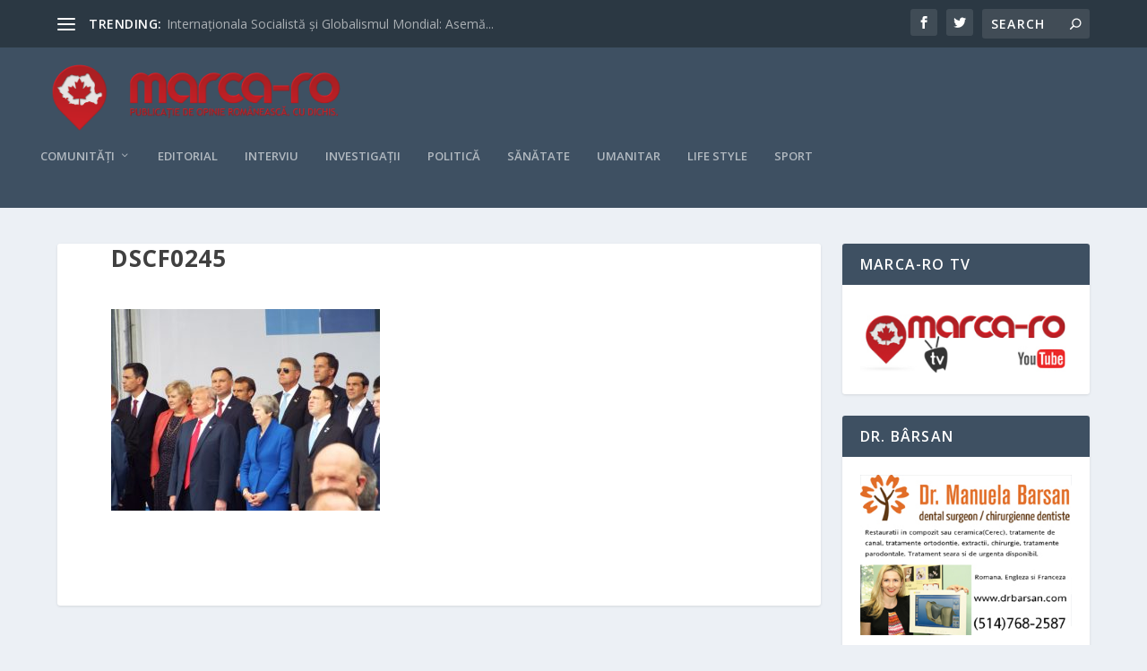

--- FILE ---
content_type: text/html; charset=UTF-8
request_url: https://marca-ro.ca/2018/07/11/prima-zi-a-summitului-n-a-t-o-2018-bruxelles/dscf0245/
body_size: 16881
content:
<!DOCTYPE html>
<!--[if IE 6]>
<html id="ie6" lang="en-CA">
<![endif]-->
<!--[if IE 7]>
<html id="ie7" lang="en-CA">
<![endif]-->
<!--[if IE 8]>
<html id="ie8" lang="en-CA">
<![endif]-->
<!--[if !(IE 6) | !(IE 7) | !(IE 8)  ]><!-->
<html lang="en-CA">
<!--<![endif]-->
<head>
	<meta charset="UTF-8" />
			
	<meta http-equiv="X-UA-Compatible" content="IE=edge">
	<link rel="pingback" href="https://marca-ro.ca/xmlrpc.php" />

		<!--[if lt IE 9]>
	<script src="https://marca-ro.ca/wp-content/themes/Extra/scripts/ext/html5.js" type="text/javascript"></script>
	<![endif]-->

	<script type="text/javascript">
		document.documentElement.className = 'js';
	</script>

	<script>var et_site_url='https://marca-ro.ca';var et_post_id='2684';function et_core_page_resource_fallback(a,b){"undefined"===typeof b&&(b=a.sheet.cssRules&&0===a.sheet.cssRules.length);b&&(a.onerror=null,a.onload=null,a.href?a.href=et_site_url+"/?et_core_page_resource="+a.id+et_post_id:a.src&&(a.src=et_site_url+"/?et_core_page_resource="+a.id+et_post_id))}
</script><title>DSCF0245 | marca-ro</title>
<meta name='robots' content='max-image-preview:large' />
<link rel='dns-prefetch' href='//ajax.googleapis.com' />
<link rel='dns-prefetch' href='//fonts.googleapis.com' />
<link rel="alternate" type="application/rss+xml" title="marca-ro &raquo; Feed" href="https://marca-ro.ca/feed/" />
<link rel="alternate" type="application/rss+xml" title="marca-ro &raquo; Comments Feed" href="https://marca-ro.ca/comments/feed/" />
<link rel="alternate" type="application/rss+xml" title="marca-ro &raquo; DSCF0245 Comments Feed" href="https://marca-ro.ca/2018/07/11/prima-zi-a-summitului-n-a-t-o-2018-bruxelles/dscf0245/feed/" />
<link rel="alternate" title="oEmbed (JSON)" type="application/json+oembed" href="https://marca-ro.ca/wp-json/oembed/1.0/embed?url=https%3A%2F%2Fmarca-ro.ca%2F2018%2F07%2F11%2Fprima-zi-a-summitului-n-a-t-o-2018-bruxelles%2Fdscf0245%2F" />
<link rel="alternate" title="oEmbed (XML)" type="text/xml+oembed" href="https://marca-ro.ca/wp-json/oembed/1.0/embed?url=https%3A%2F%2Fmarca-ro.ca%2F2018%2F07%2F11%2Fprima-zi-a-summitului-n-a-t-o-2018-bruxelles%2Fdscf0245%2F&#038;format=xml" />
<meta content="marca v." name="generator"/><style id='wp-img-auto-sizes-contain-inline-css' type='text/css'>
img:is([sizes=auto i],[sizes^="auto," i]){contain-intrinsic-size:3000px 1500px}
/*# sourceURL=wp-img-auto-sizes-contain-inline-css */
</style>
<style id='wp-emoji-styles-inline-css' type='text/css'>

	img.wp-smiley, img.emoji {
		display: inline !important;
		border: none !important;
		box-shadow: none !important;
		height: 1em !important;
		width: 1em !important;
		margin: 0 0.07em !important;
		vertical-align: -0.1em !important;
		background: none !important;
		padding: 0 !important;
	}
/*# sourceURL=wp-emoji-styles-inline-css */
</style>
<style id='wp-block-library-inline-css' type='text/css'>
:root{--wp-block-synced-color:#7a00df;--wp-block-synced-color--rgb:122,0,223;--wp-bound-block-color:var(--wp-block-synced-color);--wp-editor-canvas-background:#ddd;--wp-admin-theme-color:#007cba;--wp-admin-theme-color--rgb:0,124,186;--wp-admin-theme-color-darker-10:#006ba1;--wp-admin-theme-color-darker-10--rgb:0,107,160.5;--wp-admin-theme-color-darker-20:#005a87;--wp-admin-theme-color-darker-20--rgb:0,90,135;--wp-admin-border-width-focus:2px}@media (min-resolution:192dpi){:root{--wp-admin-border-width-focus:1.5px}}.wp-element-button{cursor:pointer}:root .has-very-light-gray-background-color{background-color:#eee}:root .has-very-dark-gray-background-color{background-color:#313131}:root .has-very-light-gray-color{color:#eee}:root .has-very-dark-gray-color{color:#313131}:root .has-vivid-green-cyan-to-vivid-cyan-blue-gradient-background{background:linear-gradient(135deg,#00d084,#0693e3)}:root .has-purple-crush-gradient-background{background:linear-gradient(135deg,#34e2e4,#4721fb 50%,#ab1dfe)}:root .has-hazy-dawn-gradient-background{background:linear-gradient(135deg,#faaca8,#dad0ec)}:root .has-subdued-olive-gradient-background{background:linear-gradient(135deg,#fafae1,#67a671)}:root .has-atomic-cream-gradient-background{background:linear-gradient(135deg,#fdd79a,#004a59)}:root .has-nightshade-gradient-background{background:linear-gradient(135deg,#330968,#31cdcf)}:root .has-midnight-gradient-background{background:linear-gradient(135deg,#020381,#2874fc)}:root{--wp--preset--font-size--normal:16px;--wp--preset--font-size--huge:42px}.has-regular-font-size{font-size:1em}.has-larger-font-size{font-size:2.625em}.has-normal-font-size{font-size:var(--wp--preset--font-size--normal)}.has-huge-font-size{font-size:var(--wp--preset--font-size--huge)}.has-text-align-center{text-align:center}.has-text-align-left{text-align:left}.has-text-align-right{text-align:right}.has-fit-text{white-space:nowrap!important}#end-resizable-editor-section{display:none}.aligncenter{clear:both}.items-justified-left{justify-content:flex-start}.items-justified-center{justify-content:center}.items-justified-right{justify-content:flex-end}.items-justified-space-between{justify-content:space-between}.screen-reader-text{border:0;clip-path:inset(50%);height:1px;margin:-1px;overflow:hidden;padding:0;position:absolute;width:1px;word-wrap:normal!important}.screen-reader-text:focus{background-color:#ddd;clip-path:none;color:#444;display:block;font-size:1em;height:auto;left:5px;line-height:normal;padding:15px 23px 14px;text-decoration:none;top:5px;width:auto;z-index:100000}html :where(.has-border-color){border-style:solid}html :where([style*=border-top-color]){border-top-style:solid}html :where([style*=border-right-color]){border-right-style:solid}html :where([style*=border-bottom-color]){border-bottom-style:solid}html :where([style*=border-left-color]){border-left-style:solid}html :where([style*=border-width]){border-style:solid}html :where([style*=border-top-width]){border-top-style:solid}html :where([style*=border-right-width]){border-right-style:solid}html :where([style*=border-bottom-width]){border-bottom-style:solid}html :where([style*=border-left-width]){border-left-style:solid}html :where(img[class*=wp-image-]){height:auto;max-width:100%}:where(figure){margin:0 0 1em}html :where(.is-position-sticky){--wp-admin--admin-bar--position-offset:var(--wp-admin--admin-bar--height,0px)}@media screen and (max-width:600px){html :where(.is-position-sticky){--wp-admin--admin-bar--position-offset:0px}}

/*# sourceURL=wp-block-library-inline-css */
</style><style id='global-styles-inline-css' type='text/css'>
:root{--wp--preset--aspect-ratio--square: 1;--wp--preset--aspect-ratio--4-3: 4/3;--wp--preset--aspect-ratio--3-4: 3/4;--wp--preset--aspect-ratio--3-2: 3/2;--wp--preset--aspect-ratio--2-3: 2/3;--wp--preset--aspect-ratio--16-9: 16/9;--wp--preset--aspect-ratio--9-16: 9/16;--wp--preset--color--black: #000000;--wp--preset--color--cyan-bluish-gray: #abb8c3;--wp--preset--color--white: #ffffff;--wp--preset--color--pale-pink: #f78da7;--wp--preset--color--vivid-red: #cf2e2e;--wp--preset--color--luminous-vivid-orange: #ff6900;--wp--preset--color--luminous-vivid-amber: #fcb900;--wp--preset--color--light-green-cyan: #7bdcb5;--wp--preset--color--vivid-green-cyan: #00d084;--wp--preset--color--pale-cyan-blue: #8ed1fc;--wp--preset--color--vivid-cyan-blue: #0693e3;--wp--preset--color--vivid-purple: #9b51e0;--wp--preset--gradient--vivid-cyan-blue-to-vivid-purple: linear-gradient(135deg,rgb(6,147,227) 0%,rgb(155,81,224) 100%);--wp--preset--gradient--light-green-cyan-to-vivid-green-cyan: linear-gradient(135deg,rgb(122,220,180) 0%,rgb(0,208,130) 100%);--wp--preset--gradient--luminous-vivid-amber-to-luminous-vivid-orange: linear-gradient(135deg,rgb(252,185,0) 0%,rgb(255,105,0) 100%);--wp--preset--gradient--luminous-vivid-orange-to-vivid-red: linear-gradient(135deg,rgb(255,105,0) 0%,rgb(207,46,46) 100%);--wp--preset--gradient--very-light-gray-to-cyan-bluish-gray: linear-gradient(135deg,rgb(238,238,238) 0%,rgb(169,184,195) 100%);--wp--preset--gradient--cool-to-warm-spectrum: linear-gradient(135deg,rgb(74,234,220) 0%,rgb(151,120,209) 20%,rgb(207,42,186) 40%,rgb(238,44,130) 60%,rgb(251,105,98) 80%,rgb(254,248,76) 100%);--wp--preset--gradient--blush-light-purple: linear-gradient(135deg,rgb(255,206,236) 0%,rgb(152,150,240) 100%);--wp--preset--gradient--blush-bordeaux: linear-gradient(135deg,rgb(254,205,165) 0%,rgb(254,45,45) 50%,rgb(107,0,62) 100%);--wp--preset--gradient--luminous-dusk: linear-gradient(135deg,rgb(255,203,112) 0%,rgb(199,81,192) 50%,rgb(65,88,208) 100%);--wp--preset--gradient--pale-ocean: linear-gradient(135deg,rgb(255,245,203) 0%,rgb(182,227,212) 50%,rgb(51,167,181) 100%);--wp--preset--gradient--electric-grass: linear-gradient(135deg,rgb(202,248,128) 0%,rgb(113,206,126) 100%);--wp--preset--gradient--midnight: linear-gradient(135deg,rgb(2,3,129) 0%,rgb(40,116,252) 100%);--wp--preset--font-size--small: 13px;--wp--preset--font-size--medium: 20px;--wp--preset--font-size--large: 36px;--wp--preset--font-size--x-large: 42px;--wp--preset--spacing--20: 0.44rem;--wp--preset--spacing--30: 0.67rem;--wp--preset--spacing--40: 1rem;--wp--preset--spacing--50: 1.5rem;--wp--preset--spacing--60: 2.25rem;--wp--preset--spacing--70: 3.38rem;--wp--preset--spacing--80: 5.06rem;--wp--preset--shadow--natural: 6px 6px 9px rgba(0, 0, 0, 0.2);--wp--preset--shadow--deep: 12px 12px 50px rgba(0, 0, 0, 0.4);--wp--preset--shadow--sharp: 6px 6px 0px rgba(0, 0, 0, 0.2);--wp--preset--shadow--outlined: 6px 6px 0px -3px rgb(255, 255, 255), 6px 6px rgb(0, 0, 0);--wp--preset--shadow--crisp: 6px 6px 0px rgb(0, 0, 0);}:where(.is-layout-flex){gap: 0.5em;}:where(.is-layout-grid){gap: 0.5em;}body .is-layout-flex{display: flex;}.is-layout-flex{flex-wrap: wrap;align-items: center;}.is-layout-flex > :is(*, div){margin: 0;}body .is-layout-grid{display: grid;}.is-layout-grid > :is(*, div){margin: 0;}:where(.wp-block-columns.is-layout-flex){gap: 2em;}:where(.wp-block-columns.is-layout-grid){gap: 2em;}:where(.wp-block-post-template.is-layout-flex){gap: 1.25em;}:where(.wp-block-post-template.is-layout-grid){gap: 1.25em;}.has-black-color{color: var(--wp--preset--color--black) !important;}.has-cyan-bluish-gray-color{color: var(--wp--preset--color--cyan-bluish-gray) !important;}.has-white-color{color: var(--wp--preset--color--white) !important;}.has-pale-pink-color{color: var(--wp--preset--color--pale-pink) !important;}.has-vivid-red-color{color: var(--wp--preset--color--vivid-red) !important;}.has-luminous-vivid-orange-color{color: var(--wp--preset--color--luminous-vivid-orange) !important;}.has-luminous-vivid-amber-color{color: var(--wp--preset--color--luminous-vivid-amber) !important;}.has-light-green-cyan-color{color: var(--wp--preset--color--light-green-cyan) !important;}.has-vivid-green-cyan-color{color: var(--wp--preset--color--vivid-green-cyan) !important;}.has-pale-cyan-blue-color{color: var(--wp--preset--color--pale-cyan-blue) !important;}.has-vivid-cyan-blue-color{color: var(--wp--preset--color--vivid-cyan-blue) !important;}.has-vivid-purple-color{color: var(--wp--preset--color--vivid-purple) !important;}.has-black-background-color{background-color: var(--wp--preset--color--black) !important;}.has-cyan-bluish-gray-background-color{background-color: var(--wp--preset--color--cyan-bluish-gray) !important;}.has-white-background-color{background-color: var(--wp--preset--color--white) !important;}.has-pale-pink-background-color{background-color: var(--wp--preset--color--pale-pink) !important;}.has-vivid-red-background-color{background-color: var(--wp--preset--color--vivid-red) !important;}.has-luminous-vivid-orange-background-color{background-color: var(--wp--preset--color--luminous-vivid-orange) !important;}.has-luminous-vivid-amber-background-color{background-color: var(--wp--preset--color--luminous-vivid-amber) !important;}.has-light-green-cyan-background-color{background-color: var(--wp--preset--color--light-green-cyan) !important;}.has-vivid-green-cyan-background-color{background-color: var(--wp--preset--color--vivid-green-cyan) !important;}.has-pale-cyan-blue-background-color{background-color: var(--wp--preset--color--pale-cyan-blue) !important;}.has-vivid-cyan-blue-background-color{background-color: var(--wp--preset--color--vivid-cyan-blue) !important;}.has-vivid-purple-background-color{background-color: var(--wp--preset--color--vivid-purple) !important;}.has-black-border-color{border-color: var(--wp--preset--color--black) !important;}.has-cyan-bluish-gray-border-color{border-color: var(--wp--preset--color--cyan-bluish-gray) !important;}.has-white-border-color{border-color: var(--wp--preset--color--white) !important;}.has-pale-pink-border-color{border-color: var(--wp--preset--color--pale-pink) !important;}.has-vivid-red-border-color{border-color: var(--wp--preset--color--vivid-red) !important;}.has-luminous-vivid-orange-border-color{border-color: var(--wp--preset--color--luminous-vivid-orange) !important;}.has-luminous-vivid-amber-border-color{border-color: var(--wp--preset--color--luminous-vivid-amber) !important;}.has-light-green-cyan-border-color{border-color: var(--wp--preset--color--light-green-cyan) !important;}.has-vivid-green-cyan-border-color{border-color: var(--wp--preset--color--vivid-green-cyan) !important;}.has-pale-cyan-blue-border-color{border-color: var(--wp--preset--color--pale-cyan-blue) !important;}.has-vivid-cyan-blue-border-color{border-color: var(--wp--preset--color--vivid-cyan-blue) !important;}.has-vivid-purple-border-color{border-color: var(--wp--preset--color--vivid-purple) !important;}.has-vivid-cyan-blue-to-vivid-purple-gradient-background{background: var(--wp--preset--gradient--vivid-cyan-blue-to-vivid-purple) !important;}.has-light-green-cyan-to-vivid-green-cyan-gradient-background{background: var(--wp--preset--gradient--light-green-cyan-to-vivid-green-cyan) !important;}.has-luminous-vivid-amber-to-luminous-vivid-orange-gradient-background{background: var(--wp--preset--gradient--luminous-vivid-amber-to-luminous-vivid-orange) !important;}.has-luminous-vivid-orange-to-vivid-red-gradient-background{background: var(--wp--preset--gradient--luminous-vivid-orange-to-vivid-red) !important;}.has-very-light-gray-to-cyan-bluish-gray-gradient-background{background: var(--wp--preset--gradient--very-light-gray-to-cyan-bluish-gray) !important;}.has-cool-to-warm-spectrum-gradient-background{background: var(--wp--preset--gradient--cool-to-warm-spectrum) !important;}.has-blush-light-purple-gradient-background{background: var(--wp--preset--gradient--blush-light-purple) !important;}.has-blush-bordeaux-gradient-background{background: var(--wp--preset--gradient--blush-bordeaux) !important;}.has-luminous-dusk-gradient-background{background: var(--wp--preset--gradient--luminous-dusk) !important;}.has-pale-ocean-gradient-background{background: var(--wp--preset--gradient--pale-ocean) !important;}.has-electric-grass-gradient-background{background: var(--wp--preset--gradient--electric-grass) !important;}.has-midnight-gradient-background{background: var(--wp--preset--gradient--midnight) !important;}.has-small-font-size{font-size: var(--wp--preset--font-size--small) !important;}.has-medium-font-size{font-size: var(--wp--preset--font-size--medium) !important;}.has-large-font-size{font-size: var(--wp--preset--font-size--large) !important;}.has-x-large-font-size{font-size: var(--wp--preset--font-size--x-large) !important;}
/*# sourceURL=global-styles-inline-css */
</style>

<style id='classic-theme-styles-inline-css' type='text/css'>
/*! This file is auto-generated */
.wp-block-button__link{color:#fff;background-color:#32373c;border-radius:9999px;box-shadow:none;text-decoration:none;padding:calc(.667em + 2px) calc(1.333em + 2px);font-size:1.125em}.wp-block-file__button{background:#32373c;color:#fff;text-decoration:none}
/*# sourceURL=/wp-includes/css/classic-themes.min.css */
</style>
<link rel='stylesheet' id='awesome-weather-css' href='https://marca-ro.ca/wp-content/plugins/awesome-weather/awesome-weather.css?ver=6.9' type='text/css' media='all' />
<style id='awesome-weather-inline-css' type='text/css'>
.awesome-weather-wrap { font-family: 'Open Sans', sans-serif; font-weight: 400; font-size: 14px; line-height: 14px; }
/*# sourceURL=awesome-weather-inline-css */
</style>
<link rel='stylesheet' id='opensans-googlefont-css' href='//fonts.googleapis.com/css?family=Open+Sans%3A400&#038;ver=6.9' type='text/css' media='all' />
<link rel='stylesheet' id='parent-style-css' href='https://marca-ro.ca/wp-content/themes/Extra/style.css?ver=6.9' type='text/css' media='all' />
<link rel='stylesheet' id='child-style-css' href='https://marca-ro.ca/wp-content/themes/marca/style.css?ver=6.9' type='text/css' media='all' />
<link rel='stylesheet' id='extra-fonts-css' href='https://fonts.googleapis.com/css?family=Open+Sans:300italic,400italic,600italic,700italic,800italic,400,300,600,700,800&#038;subset=latin,latin-ext' type='text/css' media='all' />
<link rel='stylesheet' id='extra-style-css' href='https://marca-ro.ca/wp-content/themes/marca/style.css?ver=4.9.2' type='text/css' media='all' />
<link rel='stylesheet' id='dashicons-css' href='https://marca-ro.ca/wp-includes/css/dashicons.min.css?ver=6.9' type='text/css' media='all' />
<script type="text/javascript" src="http://ajax.googleapis.com/ajax/libs/jquery/1.11.3/jquery.min.js?ver=1.11.3" id="jquery-js"></script>
<link rel="https://api.w.org/" href="https://marca-ro.ca/wp-json/" /><link rel="alternate" title="JSON" type="application/json" href="https://marca-ro.ca/wp-json/wp/v2/media/2684" /><link rel="EditURI" type="application/rsd+xml" title="RSD" href="https://marca-ro.ca/xmlrpc.php?rsd" />
<meta name="generator" content="WordPress 6.9" />
<link rel="canonical" href="https://marca-ro.ca/2018/07/11/prima-zi-a-summitului-n-a-t-o-2018-bruxelles/dscf0245/" />
<link rel='shortlink' href='https://marca-ro.ca/?p=2684' />
<meta name="viewport" content="width=device-width, initial-scale=1.0, maximum-scale=1.0, user-scalable=1" /><link rel="shortcut icon" href="http://marca-ro.ca/wp-content/uploads/2015/02/favicon.png" /><link rel="preload" href="https://marca-ro.ca/wp-content/themes/Extra/core/admin/fonts/modules.ttf" as="font" crossorigin="anonymous"><link rel="stylesheet" id="et-extra-customizer-global-cached-inline-styles" href="https://marca-ro.ca/wp-content/et-cache/global/et-extra-customizer-global-17673849853013.min.css" onerror="et_core_page_resource_fallback(this, true)" onload="et_core_page_resource_fallback(this)" /></head>
<body class="attachment wp-singular attachment-template-default single single-attachment postid-2684 attachmentid-2684 attachment-jpeg wp-theme-Extra wp-child-theme-marca et_extra et_fullwidth_nav et_fixed_nav et_pb_gutters3 et_primary_nav_dropdown_animation_Default et_secondary_nav_dropdown_animation_Default with_sidebar with_sidebar_right et_includes_sidebar et-db et_minified_js et_minified_css">
	<div id="page-container" class="page-container">
				<!-- Header -->
		<header class="header left-right">
						<!-- #top-header -->
			<div id="top-header" style="">
				<div class="container">

					<!-- Secondary Nav -->
											<div id="et-secondary-nav" class="et-trending">
						
							<!-- ET Trending -->
							<div id="et-trending">

								<!-- ET Trending Button -->
								<a id="et-trending-button" href="#" title="">
									<span></span>
									<span></span>
									<span></span>
								</a>

								<!-- ET Trending Label -->
								<h4 id="et-trending-label">
									TRENDING:								</h4>

								<!-- ET Trending Post Loop -->
								<div id='et-trending-container'>
																											<div id="et-trending-post-6673" class="et-trending-post et-trending-latest">
											<a href="https://marca-ro.ca/2024/12/17/internationala-socialista-si-globalismul-mondial-asemanari-deosebiri-si-legaturi-istorice/">Internaționala Socialistă și Globalismul Mondial: Asemă...</a>
										</div>
																			<div id="et-trending-post-2955" class="et-trending-post">
											<a href="https://marca-ro.ca/2019/05/23/asociatia-jurnalistilor-romani-de-pretutindeni-cheama-in-instanta-ministerul-pentru-romanii-de-pretutindeni/">Asociația Jurnaliștilor Români de Pretutindeni cheamă î...</a>
										</div>
																			<div id="et-trending-post-1706" class="et-trending-post">
											<a href="https://marca-ro.ca/2016/03/12/emigrant-in-tara-ta/">Emigrant în țara ta</a>
										</div>
																			<div id="et-trending-post-1547" class="et-trending-post">
											<a href="https://marca-ro.ca/2016/01/09/interviu-cu-dan-stoenescu-ministrul-diasporei/">Interviu cu Dan Stoenescu, ministrul diasporei</a>
										</div>
																									</div>
							</div>
							<ul id="et-secondary-menu" class="nav"><li id="menu-item-770" class="menu-item menu-item-type-post_type menu-item-object-page menu-item-770"><a href="https://marca-ro.ca/despre-noi/">Despre noi</a></li>
<li id="menu-item-1209" class="menu-item menu-item-type-post_type menu-item-object-page menu-item-1209"><a href="https://marca-ro.ca/marca-ro-tv/">Marca-Ro TV</a></li>
<li id="menu-item-1639" class="menu-item menu-item-type-post_type menu-item-object-page menu-item-1639"><a href="https://marca-ro.ca/contact-2/">Contact</a></li>
</ul>
												</div>
					
					<!-- #et-info -->
					<div id="et-info">

						
						<!-- .et-extra-social-icons -->
						<ul class="et-extra-social-icons" style="">
																																														<li class="et-extra-social-icon facebook">
									<a href="https://facebook.com" class="et-extra-icon et-extra-icon-background-hover et-extra-icon-facebook"></a>
								</li>
																																															<li class="et-extra-social-icon twitter">
									<a href="https://twitter.com" class="et-extra-icon et-extra-icon-background-hover et-extra-icon-twitter"></a>
								</li>
																																																																																																																																																																																																																																																																																																																																																																																																																																																																																																																																																																																																																																		</ul>
						
						<!-- .et-top-search -->
												<div class="et-top-search" style="">
							<form role="search" class="et-search-form" method="get" action="https://marca-ro.ca/">
			<input type="search" class="et-search-field" placeholder="Search" value="" name="s" title="Search for:" />
			<button class="et-search-submit"></button>
		</form>						</div>
						
						<!-- cart -->
											</div>
				</div><!-- /.container -->
			</div><!-- /#top-header -->

			
			<!-- Main Header -->
			<div id="main-header-wrapper">
				<div id="main-header" data-fixed-height="80">
					<div class="container">
					<!-- ET Ad -->
						
						
						<!-- Logo -->
						<a class="logo" href="https://marca-ro.ca/" data-fixed-height="51">
							<img src="http://marca-ro.ca/wp-content/uploads/2016/01/marca_ro-f-umbra.png" alt="marca-ro" id="logo" />
						</a>

						
						<!-- ET Navigation -->
						<div id="et-navigation" class="">
							<ul id="et-menu" class="nav"><li id="menu-item-762" class="menu-item menu-item-type-taxonomy menu-item-object-category menu-item-has-children menu-item-762"><a href="https://marca-ro.ca/category/comunitati/">Comunități</a>
<ul class="sub-menu">
	<li id="menu-item-820" class="menu-item menu-item-type-taxonomy menu-item-object-category menu-item-820"><a href="https://marca-ro.ca/category/romani-in-lume/">Români în lume</a></li>
	<li id="menu-item-819" class="menu-item menu-item-type-taxonomy menu-item-object-category menu-item-819"><a href="https://marca-ro.ca/category/canada/">Canada</a></li>
	<li id="menu-item-978" class="menu-item menu-item-type-taxonomy menu-item-object-category menu-item-978"><a href="https://marca-ro.ca/category/romani-de-langa-noi/">Români de langă noi</a></li>
</ul>
</li>
<li id="menu-item-763" class="menu-item menu-item-type-taxonomy menu-item-object-category menu-item-763"><a href="https://marca-ro.ca/category/editorial/">Editorial</a></li>
<li id="menu-item-764" class="menu-item menu-item-type-taxonomy menu-item-object-category menu-item-764"><a href="https://marca-ro.ca/category/interviu/">Interviu</a></li>
<li id="menu-item-795" class="menu-item menu-item-type-taxonomy menu-item-object-category menu-item-795"><a href="https://marca-ro.ca/category/investigatii/">Investigații</a></li>
<li id="menu-item-766" class="menu-item menu-item-type-taxonomy menu-item-object-category menu-item-766"><a href="https://marca-ro.ca/category/politica/">Politică</a></li>
<li id="menu-item-767" class="menu-item menu-item-type-taxonomy menu-item-object-category menu-item-767"><a href="https://marca-ro.ca/category/sanatate/">Sănătate</a></li>
<li id="menu-item-796" class="menu-item menu-item-type-taxonomy menu-item-object-category menu-item-796"><a href="https://marca-ro.ca/category/umanitar/">Umanitar</a></li>
<li id="menu-item-765" class="menu-item menu-item-type-taxonomy menu-item-object-category menu-item-765"><a href="https://marca-ro.ca/category/life-style/">Life style</a></li>
<li id="menu-item-768" class="menu-item menu-item-type-taxonomy menu-item-object-category menu-item-768"><a href="https://marca-ro.ca/category/sport/">Sport</a></li>
</ul>							<div id="et-mobile-navigation">
			<span class="show-menu">
				<div class="show-menu-button">
					<span></span>
					<span></span>
					<span></span>
				</div>
				<p>Select Page</p>
			</span>
			<nav>
			</nav>
		</div> <!-- /#et-mobile-navigation -->						</div><!-- /#et-navigation -->
					</div><!-- /.container -->
				</div><!-- /#main-header -->
			</div><!-- /#main-header-wrapper -->

		</header>

				<div id="main-content">
		<div class="container">
		<div id="content-area" class="with_sidebar with_sidebar_right clearfix">
			<div class="et_pb_extra_column_main">
								<article id="post-2684" class="module single-post-module post-2684 attachment type-attachment status-inherit hentry">
					<div class="post-wrap">
						<h1 class="entry-title">DSCF0245</h1>
						<div class="post-content entry-content">
							<p class="attachment"><a href='https://marca-ro.ca/wp-content/uploads/2018/07/DSCF0245.jpg'><img fetchpriority="high" decoding="async" width="300" height="225" src="https://marca-ro.ca/wp-content/uploads/2018/07/DSCF0245-300x225.jpg" class="attachment-medium size-medium" alt="" srcset="https://marca-ro.ca/wp-content/uploads/2018/07/DSCF0245-300x225.jpg 300w, https://marca-ro.ca/wp-content/uploads/2018/07/DSCF0245-768x576.jpg 768w, https://marca-ro.ca/wp-content/uploads/2018/07/DSCF0245-1024x768.jpg 1024w, https://marca-ro.ca/wp-content/uploads/2018/07/DSCF0245-1080x810.jpg 1080w, https://marca-ro.ca/wp-content/uploads/2018/07/DSCF0245.jpg 1152w" sizes="(max-width: 300px) 100vw, 300px" /></a></p>
													</div>
					</div><!-- /.post-wrap -->
				</article>
				
				<!-- You can start editing here. -->

<section id="comment-wrap">
			<div id="comments" class="nocomments">
			 <!-- If comments are open, but there are no comments. -->

					</div>
					<div id="respond" class="comment-respond">
		<h3 id="reply-title" class="comment-reply-title"><span>Leave a reply</span> <small><a rel="nofollow" id="cancel-comment-reply-link" href="/2018/07/11/prima-zi-a-summitului-n-a-t-o-2018-bruxelles/dscf0245/#respond" style="display:none;">Cancel reply</a></small></h3><form action="https://marca-ro.ca/wp-comments-post.php" method="post" id="commentform" class="comment-form"><p class="comment-notes"><span id="email-notes">Your email address will not be published.</span> <span class="required-field-message">Required fields are marked <span class="required">*</span></span></p><p class="comment-form-comment"><label for="comment">COMMENT</label><textarea id="comment" name="comment" cols="45" rows="8" aria-required="true"></textarea></p><p class="comment-form-author"><label for="author">Name <span class="required">*</span></label> <input id="author" name="author" type="text" value="" size="30" maxlength="245" autocomplete="name" required="required" /></p>
<p class="comment-form-email"><label for="email">Email <span class="required">*</span></label> <input id="email" name="email" type="text" value="" size="30" maxlength="100" aria-describedby="email-notes" autocomplete="email" required="required" /></p>
<p class="comment-form-url"><label for="url">Website</label> <input id="url" name="url" type="text" value="" size="30" maxlength="200" autocomplete="url" /></p>
<p class="form-submit"><input name="submit" type="submit" id="submit" class="submit" value="Post Comment" /> <input type='hidden' name='comment_post_ID' value='2684' id='comment_post_ID' />
<input type='hidden' name='comment_parent' id='comment_parent' value='0' />
</p></form>	</div><!-- #respond -->
		</section>
			</div><!-- /.et_pb_extra_column.et_pb_extra_column_main -->

			<div class="et_pb_extra_column_sidebar">
	<div id="text-12" class="et_pb_widget widget_text"><h4 class="widgettitle">Marca-Ro TV</h4>			<div class="textwidget"><a href="http://marca-ro.ca/marca-ro-tv/" target="_blank"><img src="http://marca-ro.ca/wp-content/uploads/2015/08/marca_ro_v-271.jpg"></a></center></div>
		</div> <!-- end .et_pb_widget --><div id="text-15" class="et_pb_widget widget_text"><h4 class="widgettitle">Dr. Bârsan</h4>			<div class="textwidget"><a href="http://www.drbarsan.com/" target="_blank"><img src="http://marca-ro.ca/wp-content/uploads/2016/04/dental-sidebar.jpg" width="306" height="231" longdesc="http://www.drbarsan.com/" /></a></div>
		</div> <!-- end .et_pb_widget -->		<div id="et-recent-posts-3" class="et_pb_widget widget_et_recent_entries">		<h4 class="widgettitle">Articole recente</h4>		<ul class="widget_list">
					<li>
									<a href="https://marca-ro.ca/2026/01/19/concursul-national-de-arte-plastice-jocurile-olimpice-in-imaginatia-copiilor/" title="Concursul național de arte plastice „Jocurile Olimpice in imaginația copiilor”." class="widget_list_thumbnail" style="background-color:#db509f">
				<img src="https://marca-ro.ca/wp-content/themes/Extra/images/post-format-icon-text.svg" alt="Concursul național de arte plastice „Jocurile Olimpice in imaginația copiilor”."  style="background-color:#db509f"/>
			</a>								<div class="post_info">
					<a href="https://marca-ro.ca/2026/01/19/concursul-national-de-arte-plastice-jocurile-olimpice-in-imaginatia-copiilor/" class="title">Concursul național de arte plastice „Jocurile Olimpice in imaginația copiilor”.</a>
										<div class="post-meta">
						<span class="updated">Jan 19, 2026</span> | <a href="https://marca-ro.ca/category/romani-de-langa-noi/" rel="tag">Români de langă noi</a>, <a href="https://marca-ro.ca/category/romani-de-pretutindeni/" rel="tag">Romani de pretutindeni</a>, <a href="https://marca-ro.ca/category/romani-in-lume/" rel="tag">Români în lume</a>					</div>
				</div>
			</li>
					<li>
									<a href="https://marca-ro.ca/2026/01/16/apel-catre-oamenii-de-stiinta-si-cultura-din-romania-si-republica-moldova/" title="Apel către oamenii de știință și cultură din România și Republica Moldova" class="widget_list_thumbnail" style="background-color:#8e6ecf">
				<img src="https://marca-ro.ca/wp-content/themes/Extra/images/post-format-icon-text.svg" alt="Apel către oamenii de știință și cultură din România și Republica Moldova"  style="background-color:#8e6ecf"/>
			</a>								<div class="post_info">
					<a href="https://marca-ro.ca/2026/01/16/apel-catre-oamenii-de-stiinta-si-cultura-din-romania-si-republica-moldova/" class="title">Apel către oamenii de știință și cultură din România și Republica Moldova</a>
										<div class="post-meta">
						<span class="updated">Jan 16, 2026</span> | <a href="https://marca-ro.ca/category/print-marca/" rel="tag">Print Marca</a>, <a href="https://marca-ro.ca/category/romani-de-langa-noi/" rel="tag">Români de langă noi</a>, <a href="https://marca-ro.ca/category/romani-de-pretutindeni/" rel="tag">Romani de pretutindeni</a>, <a href="https://marca-ro.ca/category/romani-in-lume/" rel="tag">Români în lume</a>					</div>
				</div>
			</li>
					<li>
									<a href="https://marca-ro.ca/2026/01/14/nicolae-iorga-si-panteonul-culturii-romane-ziua-culturii-nationale-la-bcu-carol-i/" title="Nicolae Iorga și panteonul culturii române  Ziua Culturii Naționale la BCU „Carol I”" class="widget_list_thumbnail" style="background-color:#c1d51c">
				<img src="https://marca-ro.ca/wp-content/themes/Extra/images/post-format-icon-text.svg" alt="Nicolae Iorga și panteonul culturii române  Ziua Culturii Naționale la BCU „Carol I”"  style="background-color:#c1d51c"/>
			</a>								<div class="post_info">
					<a href="https://marca-ro.ca/2026/01/14/nicolae-iorga-si-panteonul-culturii-romane-ziua-culturii-nationale-la-bcu-carol-i/" class="title">Nicolae Iorga și panteonul culturii române  Ziua Culturii Naționale la BCU „Carol I”</a>
										<div class="post-meta">
						<span class="updated">Jan 14, 2026</span> | <a href="https://marca-ro.ca/category/marca-ro-in-europa/" rel="tag">Marca-Ro în Europa</a>, <a href="https://marca-ro.ca/category/romani-de-langa-noi/" rel="tag">Români de langă noi</a>, <a href="https://marca-ro.ca/category/romani-de-pretutindeni/" rel="tag">Romani de pretutindeni</a>, <a href="https://marca-ro.ca/category/romani-in-lume/" rel="tag">Români în lume</a>					</div>
				</div>
			</li>
					<li>
									<a href="https://marca-ro.ca/2026/01/12/ziua-culturii-nationale-editia-a-xvi-a-sarbatorita-simultan-la-bucuresti-si-chisinau/" title="Ziua Culturii Naționale, ediția a XVI-a, sărbătorită simultan la București și Chișinău" class="widget_list_thumbnail" style="background-color:#db509f">
				<img src="https://marca-ro.ca/wp-content/themes/Extra/images/post-format-icon-text.svg" alt="Ziua Culturii Naționale, ediția a XVI-a, sărbătorită simultan la București și Chișinău"  style="background-color:#db509f"/>
			</a>								<div class="post_info">
					<a href="https://marca-ro.ca/2026/01/12/ziua-culturii-nationale-editia-a-xvi-a-sarbatorita-simultan-la-bucuresti-si-chisinau/" class="title">Ziua Culturii Naționale, ediția a XVI-a, sărbătorită simultan la București și Chișinău</a>
										<div class="post-meta">
						<span class="updated">Jan 12, 2026</span> | <a href="https://marca-ro.ca/category/romani-de-langa-noi/" rel="tag">Români de langă noi</a>, <a href="https://marca-ro.ca/category/romani-de-pretutindeni/" rel="tag">Romani de pretutindeni</a>, <a href="https://marca-ro.ca/category/romani-in-lume/" rel="tag">Români în lume</a>					</div>
				</div>
			</li>
					<li>
									<a href="https://marca-ro.ca/2026/01/09/ziua-culturii-nationale-15-ianuarie-2026-privirea-si-cuvantul-laborator-de-poezie-vizuala-conferinta-si-instalatie-poetica/" title="ZIUA CULTURII NAȚIONALE 15 IANUARIE 2026 PRIVIREA ȘI CUVÂNTUL. LABORATOR DE POEZIE VIZUALĂ – CONFERINȚĂ ȘI INSTALAȚIE POETICĂ" class="widget_list_thumbnail" style="background-color:#db509f">
				<img src="https://marca-ro.ca/wp-content/themes/Extra/images/post-format-icon-text.svg" alt="ZIUA CULTURII NAȚIONALE 15 IANUARIE 2026 PRIVIREA ȘI CUVÂNTUL. LABORATOR DE POEZIE VIZUALĂ – CONFERINȚĂ ȘI INSTALAȚIE POETICĂ"  style="background-color:#db509f"/>
			</a>								<div class="post_info">
					<a href="https://marca-ro.ca/2026/01/09/ziua-culturii-nationale-15-ianuarie-2026-privirea-si-cuvantul-laborator-de-poezie-vizuala-conferinta-si-instalatie-poetica/" class="title">ZIUA CULTURII NAȚIONALE 15 IANUARIE 2026 PRIVIREA ȘI CUVÂNTUL. LABORATOR DE POEZIE VIZUALĂ – CONFERINȚĂ ȘI INSTALAȚIE POETICĂ</a>
										<div class="post-meta">
						<span class="updated">Jan 9, 2026</span> | <a href="https://marca-ro.ca/category/romani-de-langa-noi/" rel="tag">Români de langă noi</a>, <a href="https://marca-ro.ca/category/romani-de-pretutindeni/" rel="tag">Romani de pretutindeni</a>, <a href="https://marca-ro.ca/category/romani-in-lume/" rel="tag">Români în lume</a>					</div>
				</div>
			</li>
					<li>
									<a href="https://marca-ro.ca/2025/12/30/declaratie-comuna-academia-forta-spirituala-a-unitatii-si-identitatii-romanilor/" title="Declarație comună: „Academia – forța spirituală a unității și identității românilor”" class="widget_list_thumbnail" style="background-color:#db509f">
				<img src="https://marca-ro.ca/wp-content/themes/Extra/images/post-format-icon-text.svg" alt="Declarație comună: „Academia – forța spirituală a unității și identității românilor”"  style="background-color:#db509f"/>
			</a>								<div class="post_info">
					<a href="https://marca-ro.ca/2025/12/30/declaratie-comuna-academia-forta-spirituala-a-unitatii-si-identitatii-romanilor/" class="title">Declarație comună: „Academia – forța spirituală a unității și identității românilor”</a>
										<div class="post-meta">
						<span class="updated">Dec 30, 2025</span> | <a href="https://marca-ro.ca/category/romani-de-langa-noi/" rel="tag">Români de langă noi</a>, <a href="https://marca-ro.ca/category/romani-de-pretutindeni/" rel="tag">Romani de pretutindeni</a>, <a href="https://marca-ro.ca/category/romani-in-lume/" rel="tag">Români în lume</a>					</div>
				</div>
			</li>
					<li>
									<a href="https://marca-ro.ca/2025/12/29/noul-regulament-emfa-european-media-freedom-act/" title="Noul regulament EMFA (European Media Freedom Act)" class="widget_list_thumbnail" style="background-color:#c1d51c">
				<img src="https://marca-ro.ca/wp-content/themes/Extra/images/post-format-icon-text.svg" alt="Noul regulament EMFA (European Media Freedom Act)"  style="background-color:#c1d51c"/>
			</a>								<div class="post_info">
					<a href="https://marca-ro.ca/2025/12/29/noul-regulament-emfa-european-media-freedom-act/" class="title">Noul regulament EMFA (European Media Freedom Act)</a>
										<div class="post-meta">
						<span class="updated">Dec 29, 2025</span> | <a href="https://marca-ro.ca/category/marca-ro-in-europa/" rel="tag">Marca-Ro în Europa</a>, <a href="https://marca-ro.ca/category/romani-de-langa-noi/" rel="tag">Români de langă noi</a>, <a href="https://marca-ro.ca/category/romani-de-pretutindeni/" rel="tag">Romani de pretutindeni</a>, <a href="https://marca-ro.ca/category/romani-in-lume/" rel="tag">Români în lume</a>					</div>
				</div>
			</li>
					<li>
									<a href="https://marca-ro.ca/2025/12/11/ultima-luna-de-nominalizari-la-premiul-mentor/" title="Ultima luna de nominalizari la Premiul Mentor" class="widget_list_thumbnail" style="background-color:#db509f">
				<img src="https://marca-ro.ca/wp-content/themes/Extra/images/post-format-icon-text.svg" alt="Ultima luna de nominalizari la Premiul Mentor"  style="background-color:#db509f"/>
			</a>								<div class="post_info">
					<a href="https://marca-ro.ca/2025/12/11/ultima-luna-de-nominalizari-la-premiul-mentor/" class="title">Ultima luna de nominalizari la Premiul Mentor</a>
										<div class="post-meta">
						<span class="updated">Dec 11, 2025</span> | <a href="https://marca-ro.ca/category/romani-de-langa-noi/" rel="tag">Români de langă noi</a>, <a href="https://marca-ro.ca/category/romani-de-pretutindeni/" rel="tag">Romani de pretutindeni</a>, <a href="https://marca-ro.ca/category/romani-in-lume/" rel="tag">Români în lume</a>					</div>
				</div>
			</li>
					<li>
									<a href="https://marca-ro.ca/2025/12/11/inaugurarea-asociatiei-culturale-ortodoxe-nicolae-ivan/" title="Inaugurarea Asociației Culturale Ortodoxe „Nicolae Ivan”" class="widget_list_thumbnail" style="background-color:#8e6ecf">
				<img src="https://marca-ro.ca/wp-content/themes/Extra/images/post-format-icon-text.svg" alt="Inaugurarea Asociației Culturale Ortodoxe „Nicolae Ivan”"  style="background-color:#8e6ecf"/>
			</a>								<div class="post_info">
					<a href="https://marca-ro.ca/2025/12/11/inaugurarea-asociatiei-culturale-ortodoxe-nicolae-ivan/" class="title">Inaugurarea Asociației Culturale Ortodoxe „Nicolae Ivan”</a>
										<div class="post-meta">
						<span class="updated">Dec 11, 2025</span> | <a href="https://marca-ro.ca/category/print-marca/" rel="tag">Print Marca</a>, <a href="https://marca-ro.ca/category/romani-de-langa-noi/" rel="tag">Români de langă noi</a>, <a href="https://marca-ro.ca/category/romani-de-pretutindeni/" rel="tag">Romani de pretutindeni</a>, <a href="https://marca-ro.ca/category/romani-in-lume/" rel="tag">Români în lume</a>					</div>
				</div>
			</li>
					<li>
									<a href="https://marca-ro.ca/2025/12/08/premiile-academiei-romane-pentru-anul-2023/" title="Premiile Academiei Române pentru anul 2023" class="widget_list_thumbnail" style="background-color:#db509f">
				<img src="https://marca-ro.ca/wp-content/themes/Extra/images/post-format-icon-text.svg" alt="Premiile Academiei Române pentru anul 2023"  style="background-color:#db509f"/>
			</a>								<div class="post_info">
					<a href="https://marca-ro.ca/2025/12/08/premiile-academiei-romane-pentru-anul-2023/" class="title">Premiile Academiei Române pentru anul 2023</a>
										<div class="post-meta">
						<span class="updated">Dec 8, 2025</span> | <a href="https://marca-ro.ca/category/romani-de-langa-noi/" rel="tag">Români de langă noi</a>, <a href="https://marca-ro.ca/category/romani-de-pretutindeni/" rel="tag">Romani de pretutindeni</a>, <a href="https://marca-ro.ca/category/romani-in-lume/" rel="tag">Români în lume</a>					</div>
				</div>
			</li>
					<li>
									<a href="https://marca-ro.ca/2025/12/04/nascuti-in-1989-povesti-despre-democratie-pentru-tinerii-europeni/" title="Născuți în 1989 &#8211; Povești despre democrație pentru tinerii europeni" class="widget_list_thumbnail" style="background-color:#db509f">
				<img src="https://marca-ro.ca/wp-content/themes/Extra/images/post-format-icon-text.svg" alt="Născuți în 1989 &#8211; Povești despre democrație pentru tinerii europeni"  style="background-color:#db509f"/>
			</a>								<div class="post_info">
					<a href="https://marca-ro.ca/2025/12/04/nascuti-in-1989-povesti-despre-democratie-pentru-tinerii-europeni/" class="title">Născuți în 1989 &#8211; Povești despre democrație pentru tinerii europeni</a>
										<div class="post-meta">
						<span class="updated">Dec 4, 2025</span> | <a href="https://marca-ro.ca/category/romani-de-langa-noi/" rel="tag">Români de langă noi</a>, <a href="https://marca-ro.ca/category/romani-de-pretutindeni/" rel="tag">Romani de pretutindeni</a>, <a href="https://marca-ro.ca/category/romani-in-lume/" rel="tag">Români în lume</a>					</div>
				</div>
			</li>
					<li>
									<a href="https://marca-ro.ca/2025/12/04/permis-pentru-viitor-o-sansa-pentru-tinerii-din-medii-defavorizate-acordata-de-mol-si-fundatia-pentru-comunitate/" title="„Permis pentru viitor”: o șansă pentru tinerii din medii defavorizate acordată de MOL și Fundația Pentru Comunitate" class="widget_list_thumbnail" style="background-color:#8e6ecf">
				<img src="https://marca-ro.ca/wp-content/themes/Extra/images/post-format-icon-text.svg" alt="„Permis pentru viitor”: o șansă pentru tinerii din medii defavorizate acordată de MOL și Fundația Pentru Comunitate"  style="background-color:#8e6ecf"/>
			</a>								<div class="post_info">
					<a href="https://marca-ro.ca/2025/12/04/permis-pentru-viitor-o-sansa-pentru-tinerii-din-medii-defavorizate-acordata-de-mol-si-fundatia-pentru-comunitate/" class="title">„Permis pentru viitor”: o șansă pentru tinerii din medii defavorizate acordată de MOL și Fundația Pentru Comunitate</a>
										<div class="post-meta">
						<span class="updated">Dec 4, 2025</span> | <a href="https://marca-ro.ca/category/print-marca/" rel="tag">Print Marca</a>, <a href="https://marca-ro.ca/category/romani-de-langa-noi/" rel="tag">Români de langă noi</a>, <a href="https://marca-ro.ca/category/romani-de-pretutindeni/" rel="tag">Romani de pretutindeni</a>, <a href="https://marca-ro.ca/category/romani-in-lume/" rel="tag">Români în lume</a>					</div>
				</div>
			</li>
					<li>
									<a href="https://marca-ro.ca/2025/12/04/lansare-de-carte-pasarea-care-vine-si-pleaca-volum-de-poezii-autor-prof-em-elena-bostan-delavicov/" title="Lansare de carte: ,,PASĂREA CARE VINE ȘI PLEACĂ&#8230;’’, volum de poezii – autor Prof. em. Elena Bostan – Delavicov." class="widget_list_thumbnail" style="background-color:#db509f">
				<img src="https://marca-ro.ca/wp-content/themes/Extra/images/post-format-icon-text.svg" alt="Lansare de carte: ,,PASĂREA CARE VINE ȘI PLEACĂ&#8230;’’, volum de poezii – autor Prof. em. Elena Bostan – Delavicov."  style="background-color:#db509f"/>
			</a>								<div class="post_info">
					<a href="https://marca-ro.ca/2025/12/04/lansare-de-carte-pasarea-care-vine-si-pleaca-volum-de-poezii-autor-prof-em-elena-bostan-delavicov/" class="title">Lansare de carte: ,,PASĂREA CARE VINE ȘI PLEACĂ&#8230;’’, volum de poezii – autor Prof. em. Elena Bostan – Delavicov.</a>
										<div class="post-meta">
						<span class="updated">Dec 4, 2025</span> | <a href="https://marca-ro.ca/category/romani-de-langa-noi/" rel="tag">Români de langă noi</a>, <a href="https://marca-ro.ca/category/romani-de-pretutindeni/" rel="tag">Romani de pretutindeni</a>, <a href="https://marca-ro.ca/category/romani-in-lume/" rel="tag">Români în lume</a>					</div>
				</div>
			</li>
					<li>
									<a href="https://marca-ro.ca/2025/12/04/onorand-tara-ziua-nationala-a-romaniei/" title="Onorând Țara: Ziua Națională a României" class="widget_list_thumbnail" style="background-color:#db509f">
				<img src="https://marca-ro.ca/wp-content/themes/Extra/images/post-format-icon-text.svg" alt="Onorând Țara: Ziua Națională a României"  style="background-color:#db509f"/>
			</a>								<div class="post_info">
					<a href="https://marca-ro.ca/2025/12/04/onorand-tara-ziua-nationala-a-romaniei/" class="title">Onorând Țara: Ziua Națională a României</a>
										<div class="post-meta">
						<span class="updated">Dec 4, 2025</span> | <a href="https://marca-ro.ca/category/romani-de-langa-noi/" rel="tag">Români de langă noi</a>, <a href="https://marca-ro.ca/category/romani-de-pretutindeni/" rel="tag">Romani de pretutindeni</a>, <a href="https://marca-ro.ca/category/romani-in-lume/" rel="tag">Români în lume</a>					</div>
				</div>
			</li>
					<li>
									<a href="https://marca-ro.ca/2025/12/04/honoring-the-realm-the-national-day-of-romania/" title="Honoring the Realm: the National Day of Romania" class="widget_list_thumbnail" style="background-color:#8e6ecf">
				<img src="https://marca-ro.ca/wp-content/themes/Extra/images/post-format-icon-text.svg" alt="Honoring the Realm: the National Day of Romania"  style="background-color:#8e6ecf"/>
			</a>								<div class="post_info">
					<a href="https://marca-ro.ca/2025/12/04/honoring-the-realm-the-national-day-of-romania/" class="title">Honoring the Realm: the National Day of Romania</a>
										<div class="post-meta">
						<span class="updated">Dec 4, 2025</span> | <a href="https://marca-ro.ca/category/print-marca/" rel="tag">Print Marca</a>, <a href="https://marca-ro.ca/category/romani-de-langa-noi/" rel="tag">Români de langă noi</a>, <a href="https://marca-ro.ca/category/romani-de-pretutindeni/" rel="tag">Romani de pretutindeni</a>, <a href="https://marca-ro.ca/category/romani-in-lume/" rel="tag">Români în lume</a>					</div>
				</div>
			</li>
					<li>
									<a href="https://marca-ro.ca/2025/11/29/apel-ansamblul-cultural-si-natural-mangalia-cetatea-callatis-geamia-esmahan-sultan-si-pestera-movile-sa-fie-incluse-in-patrimoniul-cultural-al-umanitatii-unesco/" title="APEL~ „Ansamblul Cultural și Natural Mangalia – Cetatea Callatis, Geamia Esmahan Sultan și Peștera Movile” să fie inclus în Patrimoniul Cultural al Umanităţii – UNESCO!" class="widget_list_thumbnail" style="background-color:#db509f">
				<img src="https://marca-ro.ca/wp-content/themes/Extra/images/post-format-icon-text.svg" alt="APEL~ „Ansamblul Cultural și Natural Mangalia – Cetatea Callatis, Geamia Esmahan Sultan și Peștera Movile” să fie inclus în Patrimoniul Cultural al Umanităţii – UNESCO!"  style="background-color:#db509f"/>
			</a>								<div class="post_info">
					<a href="https://marca-ro.ca/2025/11/29/apel-ansamblul-cultural-si-natural-mangalia-cetatea-callatis-geamia-esmahan-sultan-si-pestera-movile-sa-fie-incluse-in-patrimoniul-cultural-al-umanitatii-unesco/" class="title">APEL~ „Ansamblul Cultural și Natural Mangalia – Cetatea Callatis, Geamia Esmahan Sultan și Peștera Movile” să fie inclus în Patrimoniul Cultural al Umanităţii – UNESCO!</a>
										<div class="post-meta">
						<span class="updated">Nov 29, 2025</span> | <a href="https://marca-ro.ca/category/romani-de-langa-noi/" rel="tag">Români de langă noi</a>, <a href="https://marca-ro.ca/category/romani-de-pretutindeni/" rel="tag">Romani de pretutindeni</a>, <a href="https://marca-ro.ca/category/romani-in-lume/" rel="tag">Români în lume</a>					</div>
				</div>
			</li>
					<li>
									<a href="https://marca-ro.ca/2025/11/29/concursul-vreau-sa-povestesc-editia-a-v-a-si-a-ales-castigatorii/" title="Concursul Vreau să povestesc, ediția a V-a și-a ales câștigătorii" class="widget_list_thumbnail" style="background-color:#db509f">
				<img src="https://marca-ro.ca/wp-content/themes/Extra/images/post-format-icon-text.svg" alt="Concursul Vreau să povestesc, ediția a V-a și-a ales câștigătorii"  style="background-color:#db509f"/>
			</a>								<div class="post_info">
					<a href="https://marca-ro.ca/2025/11/29/concursul-vreau-sa-povestesc-editia-a-v-a-si-a-ales-castigatorii/" class="title">Concursul Vreau să povestesc, ediția a V-a și-a ales câștigătorii</a>
										<div class="post-meta">
						<span class="updated">Nov 29, 2025</span> | <a href="https://marca-ro.ca/category/romani-de-langa-noi/" rel="tag">Români de langă noi</a>, <a href="https://marca-ro.ca/category/romani-de-pretutindeni/" rel="tag">Romani de pretutindeni</a>, <a href="https://marca-ro.ca/category/romani-in-lume/" rel="tag">Români în lume</a>					</div>
				</div>
			</li>
					<li>
									<a href="https://marca-ro.ca/2025/11/20/moment-istoric-summitul-g20-din-johannesburg-africa-de-sud/" title="Moment istoric: Summitul G20 din Johannesburg, Africa de Sud" class="widget_list_thumbnail" style="background-color:#db509f">
				<img src="https://marca-ro.ca/wp-content/uploads/2025/11/2decf27c-b797-4a8a-845a-f539e3092b3c-150x150.jpg" alt="Moment istoric: Summitul G20 din Johannesburg, Africa de Sud"  style="background-color:#db509f"/>
			</a>								<div class="post_info">
					<a href="https://marca-ro.ca/2025/11/20/moment-istoric-summitul-g20-din-johannesburg-africa-de-sud/" class="title">Moment istoric: Summitul G20 din Johannesburg, Africa de Sud</a>
										<div class="post-meta">
						<span class="updated">Nov 20, 2025</span> | <a href="https://marca-ro.ca/category/editorial/" rel="tag">Editorial</a>, <a href="https://marca-ro.ca/category/important/" rel="tag">Important</a>, <a href="https://marca-ro.ca/category/print-marca/" rel="tag">Print Marca</a>, <a href="https://marca-ro.ca/category/romani-de-langa-noi/" rel="tag">Români de langă noi</a>, <a href="https://marca-ro.ca/category/romani-de-pretutindeni/" rel="tag">Romani de pretutindeni</a>, <a href="https://marca-ro.ca/category/romani-in-lume/" rel="tag">Români în lume</a>					</div>
				</div>
			</li>
					<li>
									<a href="https://marca-ro.ca/2025/11/12/in-apararea-institutului-national-al-patrimoniului/" title="În apărarea Institutului Național al Patrimoniului" class="widget_list_thumbnail" style="background-color:#8e6ecf">
				<img src="https://marca-ro.ca/wp-content/themes/Extra/images/post-format-icon-text.svg" alt="În apărarea Institutului Național al Patrimoniului"  style="background-color:#8e6ecf"/>
			</a>								<div class="post_info">
					<a href="https://marca-ro.ca/2025/11/12/in-apararea-institutului-national-al-patrimoniului/" class="title">În apărarea Institutului Național al Patrimoniului</a>
										<div class="post-meta">
						<span class="updated">Nov 12, 2025</span> | <a href="https://marca-ro.ca/category/print-marca/" rel="tag">Print Marca</a>, <a href="https://marca-ro.ca/category/romani-de-langa-noi/" rel="tag">Români de langă noi</a>, <a href="https://marca-ro.ca/category/romani-de-pretutindeni/" rel="tag">Romani de pretutindeni</a>, <a href="https://marca-ro.ca/category/romani-in-lume/" rel="tag">Români în lume</a>					</div>
				</div>
			</li>
					<li>
									<a href="https://marca-ro.ca/2025/11/10/doi-ani-sase-tari-si-o-lectie-despre-democratie-bilantul-unui-proiect-erasmus-ka220-coordonat-de-colegiul-national-mihai-viteazul-din-sfantu-gheorghe-covasna/" title="Doi ani, șase țări și o lecție despre democrație &#8211;  bilanțul unui proiect Erasmus + KA220 coordonat de Colegiul Național „Mihai Viteazul” din Sfântu Gheorghe, Covasna" class="widget_list_thumbnail" style="background-color:#8e6ecf">
				<img src="https://marca-ro.ca/wp-content/themes/Extra/images/post-format-icon-text.svg" alt="Doi ani, șase țări și o lecție despre democrație &#8211;  bilanțul unui proiect Erasmus + KA220 coordonat de Colegiul Național „Mihai Viteazul” din Sfântu Gheorghe, Covasna"  style="background-color:#8e6ecf"/>
			</a>								<div class="post_info">
					<a href="https://marca-ro.ca/2025/11/10/doi-ani-sase-tari-si-o-lectie-despre-democratie-bilantul-unui-proiect-erasmus-ka220-coordonat-de-colegiul-national-mihai-viteazul-din-sfantu-gheorghe-covasna/" class="title">Doi ani, șase țări și o lecție despre democrație &#8211;  bilanțul unui proiect Erasmus + KA220 coordonat de Colegiul Național „Mihai Viteazul” din Sfântu Gheorghe, Covasna</a>
										<div class="post-meta">
						<span class="updated">Nov 10, 2025</span> | <a href="https://marca-ro.ca/category/print-marca/" rel="tag">Print Marca</a>, <a href="https://marca-ro.ca/category/romani-de-langa-noi/" rel="tag">Români de langă noi</a>, <a href="https://marca-ro.ca/category/romani-de-pretutindeni/" rel="tag">Romani de pretutindeni</a>, <a href="https://marca-ro.ca/category/romani-in-lume/" rel="tag">Români în lume</a>					</div>
				</div>
			</li>
						</ul>
		</div> <!-- end .et_pb_widget --><div id="text-8" class="et_pb_widget widget_text"><h4 class="widgettitle">Suntem și pe Facebook</h4>			<div class="textwidget"><iframe src="//www.facebook.com/plugins/likebox.php?href=https%3A%2F%2Fwww.facebook.com%2Fpages%2FMarca-RO%2F309422622581309&amp;height=500&amp;colorscheme=light&amp;show_faces=true&amp;header=true&amp;stream=false&amp;show_border=false" scrolling="no" frameborder="0" style="border:none; overflow:hidden; width:100%; height:500px;" allowTransparency="true"></iframe></div>
		</div> <!-- end .et_pb_widget --></div>

		</div> <!-- #content-area -->
	</div> <!-- .container -->
	</div> <!-- #main-content -->

	
	<footer id="footer" class="footer_columns_3">
		<div class="container">
	<div class="et_pb_extra_row container-width-change-notify">
						<div class="et_pb_extra_column odd column-1">
					<div id="text-5" class="et_pb_widget widget_text"><h4 class="widgettitle"> </h4>			<div class="textwidget"><p><center><a href="http://www.ajrp.org" target="_blank"><img src="http://marca-ro.ca/wp-content/uploads/2015/03/arpj-e1425344679555.jpg" width="200" height="54" longdesc="http://marca-ro.ca" /></a></p>
<p><span class="marca-ro">marca-ro</span><span class="textjos" title="Asociația Jurnaliștilor Români de Pretutindeni">&trade; este membră A.J.R.P.</span></center></p>
</div>
		</div> <!-- end .et_pb_widget -->				</div>
								<div class="et_pb_extra_column even column-2">
							<div id="et-recent-posts-2" class="et_pb_widget widget_et_recent_entries">		<h4 class="widgettitle">Recent Posts</h4>		<ul class="widget_list">
					<li>
									<a href="https://marca-ro.ca/2026/01/19/concursul-national-de-arte-plastice-jocurile-olimpice-in-imaginatia-copiilor/" title="Concursul național de arte plastice „Jocurile Olimpice in imaginația copiilor”." class="widget_list_thumbnail" style="background-color:#db509f">
				<img src="https://marca-ro.ca/wp-content/themes/Extra/images/post-format-icon-text.svg" alt="Concursul național de arte plastice „Jocurile Olimpice in imaginația copiilor”."  style="background-color:#db509f"/>
			</a>								<div class="post_info">
					<a href="https://marca-ro.ca/2026/01/19/concursul-national-de-arte-plastice-jocurile-olimpice-in-imaginatia-copiilor/" class="title">Concursul național de arte plastice „Jocurile Olimpice in imaginația copiilor”.</a>
										<div class="post-meta">
						<span class="updated">Jan 19, 2026</span>					</div>
				</div>
			</li>
					<li>
									<a href="https://marca-ro.ca/2026/01/16/apel-catre-oamenii-de-stiinta-si-cultura-din-romania-si-republica-moldova/" title="Apel către oamenii de știință și cultură din România și Republica Moldova" class="widget_list_thumbnail" style="background-color:#8e6ecf">
				<img src="https://marca-ro.ca/wp-content/themes/Extra/images/post-format-icon-text.svg" alt="Apel către oamenii de știință și cultură din România și Republica Moldova"  style="background-color:#8e6ecf"/>
			</a>								<div class="post_info">
					<a href="https://marca-ro.ca/2026/01/16/apel-catre-oamenii-de-stiinta-si-cultura-din-romania-si-republica-moldova/" class="title">Apel către oamenii de știință și cultură din România și Republica Moldova</a>
										<div class="post-meta">
						<span class="updated">Jan 16, 2026</span>					</div>
				</div>
			</li>
					<li>
									<a href="https://marca-ro.ca/2026/01/14/nicolae-iorga-si-panteonul-culturii-romane-ziua-culturii-nationale-la-bcu-carol-i/" title="Nicolae Iorga și panteonul culturii române  Ziua Culturii Naționale la BCU „Carol I”" class="widget_list_thumbnail" style="background-color:#c1d51c">
				<img src="https://marca-ro.ca/wp-content/themes/Extra/images/post-format-icon-text.svg" alt="Nicolae Iorga și panteonul culturii române  Ziua Culturii Naționale la BCU „Carol I”"  style="background-color:#c1d51c"/>
			</a>								<div class="post_info">
					<a href="https://marca-ro.ca/2026/01/14/nicolae-iorga-si-panteonul-culturii-romane-ziua-culturii-nationale-la-bcu-carol-i/" class="title">Nicolae Iorga și panteonul culturii române  Ziua Culturii Naționale la BCU „Carol I”</a>
										<div class="post-meta">
						<span class="updated">Jan 14, 2026</span>					</div>
				</div>
			</li>
					<li>
									<a href="https://marca-ro.ca/2026/01/12/ziua-culturii-nationale-editia-a-xvi-a-sarbatorita-simultan-la-bucuresti-si-chisinau/" title="Ziua Culturii Naționale, ediția a XVI-a, sărbătorită simultan la București și Chișinău" class="widget_list_thumbnail" style="background-color:#db509f">
				<img src="https://marca-ro.ca/wp-content/themes/Extra/images/post-format-icon-text.svg" alt="Ziua Culturii Naționale, ediția a XVI-a, sărbătorită simultan la București și Chișinău"  style="background-color:#db509f"/>
			</a>								<div class="post_info">
					<a href="https://marca-ro.ca/2026/01/12/ziua-culturii-nationale-editia-a-xvi-a-sarbatorita-simultan-la-bucuresti-si-chisinau/" class="title">Ziua Culturii Naționale, ediția a XVI-a, sărbătorită simultan la București și Chișinău</a>
										<div class="post-meta">
						<span class="updated">Jan 12, 2026</span>					</div>
				</div>
			</li>
						</ul>
		</div> <!-- end .et_pb_widget -->				</div>
								<div class="et_pb_extra_column even column-4">
					<div id="tag_cloud-2" class="et_pb_widget widget_tag_cloud"><h4 class="widgettitle">Tags</h4><div class="tagcloud"><a href="https://marca-ro.ca/tag/andreea-raducan/" class="tag-cloud-link tag-link-131 tag-link-position-1" style="font-size: 8pt;" aria-label="Andreea Raducan (1 item)">Andreea Raducan</a>
<a href="https://marca-ro.ca/tag/bozgor/" class="tag-cloud-link tag-link-143 tag-link-position-2" style="font-size: 8pt;" aria-label="bozgor (1 item)">bozgor</a>
<a href="https://marca-ro.ca/tag/buzarnesc/" class="tag-cloud-link tag-link-137 tag-link-position-3" style="font-size: 8pt;" aria-label="Buzărnesc (1 item)">Buzărnesc</a>
<a href="https://marca-ro.ca/tag/campion/" class="tag-cloud-link tag-link-122 tag-link-position-4" style="font-size: 12.581818181818pt;" aria-label="campion (2 items)">campion</a>
<a href="https://marca-ro.ca/tag/canada/" class="tag-cloud-link tag-link-113 tag-link-position-5" style="font-size: 12.581818181818pt;" aria-label="Canada (2 items)">Canada</a>
<a href="https://marca-ro.ca/tag/caracal/" class="tag-cloud-link tag-link-145 tag-link-position-6" style="font-size: 8pt;" aria-label="Caracal (1 item)">Caracal</a>
<a href="https://marca-ro.ca/tag/carol-zhao/" class="tag-cloud-link tag-link-112 tag-link-position-7" style="font-size: 12.581818181818pt;" aria-label="Carol Zhao (2 items)">Carol Zhao</a>
<a href="https://marca-ro.ca/tag/cehia/" class="tag-cloud-link tag-link-134 tag-link-position-8" style="font-size: 8pt;" aria-label="Cehia (1 item)">Cehia</a>
<a href="https://marca-ro.ca/tag/cehia-halep/" class="tag-cloud-link tag-link-136 tag-link-position-9" style="font-size: 8pt;" aria-label="Cehia. Halep (1 item)">Cehia. Halep</a>
<a href="https://marca-ro.ca/tag/cluj/" class="tag-cloud-link tag-link-111 tag-link-position-10" style="font-size: 15.636363636364pt;" aria-label="Cluj (3 items)">Cluj</a>
<a href="https://marca-ro.ca/tag/criminal/" class="tag-cloud-link tag-link-147 tag-link-position-11" style="font-size: 8pt;" aria-label="criminal (1 item)">criminal</a>
<a href="https://marca-ro.ca/tag/dragulescu/" class="tag-cloud-link tag-link-121 tag-link-position-12" style="font-size: 12.581818181818pt;" aria-label="Dragulescu (2 items)">Dragulescu</a>
<a href="https://marca-ro.ca/tag/draw/" class="tag-cloud-link tag-link-133 tag-link-position-13" style="font-size: 8pt;" aria-label="draw (1 item)">draw</a>
<a href="https://marca-ro.ca/tag/elvetia/" class="tag-cloud-link tag-link-125 tag-link-position-14" style="font-size: 8pt;" aria-label="Elveția (1 item)">Elveția</a>
<a href="https://marca-ro.ca/tag/fed-cup/" class="tag-cloud-link tag-link-108 tag-link-position-15" style="font-size: 22pt;" aria-label="Fed Cup (6 items)">Fed Cup</a>
<a href="https://marca-ro.ca/tag/gimanstica/" class="tag-cloud-link tag-link-126 tag-link-position-16" style="font-size: 8pt;" aria-label="gimanstica (1 item)">gimanstica</a>
<a href="https://marca-ro.ca/tag/gimnastica/" class="tag-cloud-link tag-link-80 tag-link-position-17" style="font-size: 12.581818181818pt;" aria-label="gimnastica (2 items)">gimnastica</a>
<a href="https://marca-ro.ca/tag/halep/" class="tag-cloud-link tag-link-115 tag-link-position-18" style="font-size: 15.636363636364pt;" aria-label="Halep (3 items)">Halep</a>
<a href="https://marca-ro.ca/tag/ion/" class="tag-cloud-link tag-link-142 tag-link-position-19" style="font-size: 8pt;" aria-label="Ion (1 item)">Ion</a>
<a href="https://marca-ro.ca/tag/irina-begu/" class="tag-cloud-link tag-link-119 tag-link-position-20" style="font-size: 12.581818181818pt;" aria-label="Irina Begu (2 items)">Irina Begu</a>
<a href="https://marca-ro.ca/tag/janos/" class="tag-cloud-link tag-link-141 tag-link-position-21" style="font-size: 8pt;" aria-label="Janos (1 item)">Janos</a>
<a href="https://marca-ro.ca/tag/klaus-iohannis/" class="tag-cloud-link tag-link-87 tag-link-position-22" style="font-size: 12.581818181818pt;" aria-label="Klaus Iohannis (2 items)">Klaus Iohannis</a>
<a href="https://marca-ro.ca/tag/maghiar/" class="tag-cloud-link tag-link-139 tag-link-position-23" style="font-size: 8pt;" aria-label="maghiar (1 item)">maghiar</a>
<a href="https://marca-ro.ca/tag/mandat-de-perchezitie/" class="tag-cloud-link tag-link-151 tag-link-position-24" style="font-size: 8pt;" aria-label="mandat de percheziție (1 item)">mandat de percheziție</a>
<a href="https://marca-ro.ca/tag/marian-dragulescu/" class="tag-cloud-link tag-link-79 tag-link-position-25" style="font-size: 15.636363636364pt;" aria-label="Marian Drăgulescu (3 items)">Marian Drăgulescu</a>
<a href="https://marca-ro.ca/tag/medalie/" class="tag-cloud-link tag-link-129 tag-link-position-26" style="font-size: 8pt;" aria-label="medalie (1 item)">medalie</a>
<a href="https://marca-ro.ca/tag/multiplu-campion/" class="tag-cloud-link tag-link-130 tag-link-position-27" style="font-size: 8pt;" aria-label="multiplu campion (1 item)">multiplu campion</a>
<a href="https://marca-ro.ca/tag/omor/" class="tag-cloud-link tag-link-146 tag-link-position-28" style="font-size: 8pt;" aria-label="omor (1 item)">omor</a>
<a href="https://marca-ro.ca/tag/ostrava/" class="tag-cloud-link tag-link-132 tag-link-position-29" style="font-size: 12.581818181818pt;" aria-label="Ostrava (2 items)">Ostrava</a>
<a href="https://marca-ro.ca/tag/politica/" class="tag-cloud-link tag-link-85 tag-link-position-30" style="font-size: 12.581818181818pt;" aria-label="politica (2 items)">politica</a>
<a href="https://marca-ro.ca/tag/politia/" class="tag-cloud-link tag-link-106 tag-link-position-31" style="font-size: 12.581818181818pt;" aria-label="poliția (2 items)">poliția</a>
<a href="https://marca-ro.ca/tag/procuror/" class="tag-cloud-link tag-link-150 tag-link-position-32" style="font-size: 8pt;" aria-label="procuror (1 item)">procuror</a>
<a href="https://marca-ro.ca/tag/roman/" class="tag-cloud-link tag-link-140 tag-link-position-33" style="font-size: 8pt;" aria-label="roman (1 item)">roman</a>
<a href="https://marca-ro.ca/tag/romania/" class="tag-cloud-link tag-link-90 tag-link-position-34" style="font-size: 20.218181818182pt;" aria-label="romania (5 items)">romania</a>
<a href="https://marca-ro.ca/tag/sarituri/" class="tag-cloud-link tag-link-127 tag-link-position-35" style="font-size: 8pt;" aria-label="sarituri (1 item)">sarituri</a>
<a href="https://marca-ro.ca/tag/segarceanu/" class="tag-cloud-link tag-link-116 tag-link-position-36" style="font-size: 15.636363636364pt;" aria-label="Segărceanu (3 items)">Segărceanu</a>
<a href="https://marca-ro.ca/tag/simona-halep/" class="tag-cloud-link tag-link-94 tag-link-position-37" style="font-size: 15.636363636364pt;" aria-label="simona halep (3 items)">simona halep</a>
<a href="https://marca-ro.ca/tag/sol/" class="tag-cloud-link tag-link-128 tag-link-position-38" style="font-size: 8pt;" aria-label="sol (1 item)">sol</a>
<a href="https://marca-ro.ca/tag/sorana/" class="tag-cloud-link tag-link-109 tag-link-position-39" style="font-size: 12.581818181818pt;" aria-label="Sorana (2 items)">Sorana</a>
<a href="https://marca-ro.ca/tag/sts/" class="tag-cloud-link tag-link-148 tag-link-position-40" style="font-size: 8pt;" aria-label="STS (1 item)">STS</a>
<a href="https://marca-ro.ca/tag/tenis/" class="tag-cloud-link tag-link-118 tag-link-position-41" style="font-size: 18.181818181818pt;" aria-label="tenis (4 items)">tenis</a>
<a href="https://marca-ro.ca/tag/tennis/" class="tag-cloud-link tag-link-135 tag-link-position-42" style="font-size: 8pt;" aria-label="Tennis (1 item)">Tennis</a>
<a href="https://marca-ro.ca/tag/udmr/" class="tag-cloud-link tag-link-138 tag-link-position-43" style="font-size: 8pt;" aria-label="UDMR (1 item)">UDMR</a>
<a href="https://marca-ro.ca/tag/ungaria/" class="tag-cloud-link tag-link-144 tag-link-position-44" style="font-size: 8pt;" aria-label="Ungaria (1 item)">Ungaria</a>
<a href="https://marca-ro.ca/tag/viorica-dancila/" class="tag-cloud-link tag-link-149 tag-link-position-45" style="font-size: 8pt;" aria-label="Viorica Dancila (1 item)">Viorica Dancila</a></div>
</div> <!-- end .et_pb_widget -->				</div>
					</div>
</div>
		<div id="footer-bottom">
			<div class="container">

				<!-- Footer Info -->
				<p id="footer-info">Designed by <a href="http://www.pcland.ca" title="WebDesign and Computer service">Pc Land</a> | Powered by <a href="http://www.pcland.ca">Pc Land</a>| Copyright &copy; 2016 &nbsp;&nbsp;&nbsp;&nbsp; &nbsp;<span class="marca-ro"> marca-ro </span> - All Rights Reserved </p>

				<!-- Footer Navigation -->
								<div id="footer-nav">
					<ul id="footer-menu" class="bottom-nav"><li class="menu-item menu-item-type-post_type menu-item-object-page menu-item-770"><a href="https://marca-ro.ca/despre-noi/">Despre noi</a></li>
<li class="menu-item menu-item-type-post_type menu-item-object-page menu-item-1209"><a href="https://marca-ro.ca/marca-ro-tv/">Marca-Ro TV</a></li>
<li class="menu-item menu-item-type-post_type menu-item-object-page menu-item-1639"><a href="https://marca-ro.ca/contact-2/">Contact</a></li>
</ul>						<ul class="et-extra-social-icons" style="">
																																								<li class="et-extra-social-icon facebook">
								<a href="https://facebook.com" class="et-extra-icon et-extra-icon-background-none et-extra-icon-facebook"></a>
							</li>
																																									<li class="et-extra-social-icon twitter">
								<a href="https://twitter.com" class="et-extra-icon et-extra-icon-background-none et-extra-icon-twitter"></a>
							</li>
																																																																																																																																																																																<li class="et-extra-social-icon instagram">
								<a href="https://instagram.com" class="et-extra-icon et-extra-icon-background-none et-extra-icon-instagram"></a>
							</li>
																																																																																																																																																																																																																																																																																																																																																																																		</ul>
									</div> <!-- /#et-footer-nav -->
				
			</div>
		</div>
	</footer>
	</div> <!-- #page-container -->

	
	<script type="speculationrules">
{"prefetch":[{"source":"document","where":{"and":[{"href_matches":"/*"},{"not":{"href_matches":["/wp-*.php","/wp-admin/*","/wp-content/uploads/*","/wp-content/*","/wp-content/plugins/*","/wp-content/themes/marca/*","/wp-content/themes/Extra/*","/*\\?(.+)"]}},{"not":{"selector_matches":"a[rel~=\"nofollow\"]"}},{"not":{"selector_matches":".no-prefetch, .no-prefetch a"}}]},"eagerness":"conservative"}]}
</script>
<script type="text/javascript" src="https://marca-ro.ca/wp-content/plugins/awesome-weather/js/awesome-weather-widget-frontend.js?ver=1.1" id="awesome_weather-js"></script>
<script type="text/javascript" src="https://marca-ro.ca/wp-includes/js/masonry.min.js?ver=4.2.2" id="masonry-js"></script>
<script type="text/javascript" id="extra-scripts-js-extra">
/* <![CDATA[ */
var EXTRA = {"images_uri":"https://marca-ro.ca/wp-content/themes/Extra/images/","ajaxurl":"https://marca-ro.ca/wp-admin/admin-ajax.php","your_rating":"Your Rating:","item_in_cart_count":"%d Item in Cart","items_in_cart_count":"%d Items in Cart","item_count":"%d Item","items_count":"%d Items","rating_nonce":"08c38fdaf6","timeline_nonce":"0de5d834cc","blog_feed_nonce":"42c44f3f47","error":"There was a problem, please try again.","contact_error_name_required":"Name field cannot be empty.","contact_error_email_required":"Email field cannot be empty.","contact_error_email_invalid":"Please enter a valid email address.","is_ab_testing_active":"","is_cache_plugin_active":"no"};
var et_shortcodes_strings = {"previous":"Previous","next":"Next"};
var et_pb_custom = {"ajaxurl":"https://marca-ro.ca/wp-admin/admin-ajax.php","images_uri":"https://marca-ro.ca/wp-content/themes/Extra/images","builder_images_uri":"https://marca-ro.ca/wp-content/themes/Extra/includes/builder/images","et_frontend_nonce":"c3b431ce79","subscription_failed":"Please, check the fields below to make sure you entered the correct information.","et_ab_log_nonce":"8f5871fc22","fill_message":"Please, fill in the following fields:","contact_error_message":"Please, fix the following errors:","invalid":"Invalid email","captcha":"Captcha","prev":"Prev","previous":"Previous","next":"Next","wrong_captcha":"You entered the wrong number in captcha.","wrong_checkbox":"Checkbox","ignore_waypoints":"no","is_divi_theme_used":"","widget_search_selector":".widget_search","ab_tests":[],"is_ab_testing_active":"","page_id":"2684","unique_test_id":"","ab_bounce_rate":"5","is_cache_plugin_active":"no","is_shortcode_tracking":"","tinymce_uri":""}; var et_builder_utils_params = {"condition":{"diviTheme":false,"extraTheme":true},"scrollLocations":["app","top"],"builderScrollLocations":{"desktop":"app","tablet":"app","phone":"app"},"onloadScrollLocation":"app","builderType":"fe"}; var et_frontend_scripts = {"builderCssContainerPrefix":"#et-boc","builderCssLayoutPrefix":"#et-boc .et-l"};
var et_pb_box_shadow_elements = [];
var et_pb_motion_elements = {"desktop":[],"tablet":[],"phone":[]};
var et_pb_sticky_elements = [];
//# sourceURL=extra-scripts-js-extra
/* ]]> */
</script>
<script type="text/javascript" src="https://marca-ro.ca/wp-content/themes/Extra/scripts/scripts.unified.js?ver=4.9.2" id="extra-scripts-js"></script>
<script type="text/javascript" src="https://marca-ro.ca/wp-includes/js/comment-reply.min.js?ver=6.9" id="comment-reply-js" async="async" data-wp-strategy="async" fetchpriority="low"></script>
<script type="text/javascript" id="et-builder-cpt-modules-wrapper-js-extra">
/* <![CDATA[ */
var et_modules_wrapper = {"builderCssContainerPrefix":"#et-boc","builderCssLayoutPrefix":"#et-boc .et-l"};
//# sourceURL=et-builder-cpt-modules-wrapper-js-extra
/* ]]> */
</script>
<script type="text/javascript" src="https://marca-ro.ca/wp-content/themes/Extra/includes/builder/scripts/cpt-modules-wrapper.js?ver=4.9.2" id="et-builder-cpt-modules-wrapper-js"></script>
<script type="text/javascript" src="https://marca-ro.ca/wp-content/themes/Extra/core/admin/js/common.js?ver=4.9.2" id="et-core-common-js"></script>
<script id="wp-emoji-settings" type="application/json">
{"baseUrl":"https://s.w.org/images/core/emoji/17.0.2/72x72/","ext":".png","svgUrl":"https://s.w.org/images/core/emoji/17.0.2/svg/","svgExt":".svg","source":{"concatemoji":"https://marca-ro.ca/wp-includes/js/wp-emoji-release.min.js?ver=6.9"}}
</script>
<script type="module">
/* <![CDATA[ */
/*! This file is auto-generated */
const a=JSON.parse(document.getElementById("wp-emoji-settings").textContent),o=(window._wpemojiSettings=a,"wpEmojiSettingsSupports"),s=["flag","emoji"];function i(e){try{var t={supportTests:e,timestamp:(new Date).valueOf()};sessionStorage.setItem(o,JSON.stringify(t))}catch(e){}}function c(e,t,n){e.clearRect(0,0,e.canvas.width,e.canvas.height),e.fillText(t,0,0);t=new Uint32Array(e.getImageData(0,0,e.canvas.width,e.canvas.height).data);e.clearRect(0,0,e.canvas.width,e.canvas.height),e.fillText(n,0,0);const a=new Uint32Array(e.getImageData(0,0,e.canvas.width,e.canvas.height).data);return t.every((e,t)=>e===a[t])}function p(e,t){e.clearRect(0,0,e.canvas.width,e.canvas.height),e.fillText(t,0,0);var n=e.getImageData(16,16,1,1);for(let e=0;e<n.data.length;e++)if(0!==n.data[e])return!1;return!0}function u(e,t,n,a){switch(t){case"flag":return n(e,"\ud83c\udff3\ufe0f\u200d\u26a7\ufe0f","\ud83c\udff3\ufe0f\u200b\u26a7\ufe0f")?!1:!n(e,"\ud83c\udde8\ud83c\uddf6","\ud83c\udde8\u200b\ud83c\uddf6")&&!n(e,"\ud83c\udff4\udb40\udc67\udb40\udc62\udb40\udc65\udb40\udc6e\udb40\udc67\udb40\udc7f","\ud83c\udff4\u200b\udb40\udc67\u200b\udb40\udc62\u200b\udb40\udc65\u200b\udb40\udc6e\u200b\udb40\udc67\u200b\udb40\udc7f");case"emoji":return!a(e,"\ud83e\u1fac8")}return!1}function f(e,t,n,a){let r;const o=(r="undefined"!=typeof WorkerGlobalScope&&self instanceof WorkerGlobalScope?new OffscreenCanvas(300,150):document.createElement("canvas")).getContext("2d",{willReadFrequently:!0}),s=(o.textBaseline="top",o.font="600 32px Arial",{});return e.forEach(e=>{s[e]=t(o,e,n,a)}),s}function r(e){var t=document.createElement("script");t.src=e,t.defer=!0,document.head.appendChild(t)}a.supports={everything:!0,everythingExceptFlag:!0},new Promise(t=>{let n=function(){try{var e=JSON.parse(sessionStorage.getItem(o));if("object"==typeof e&&"number"==typeof e.timestamp&&(new Date).valueOf()<e.timestamp+604800&&"object"==typeof e.supportTests)return e.supportTests}catch(e){}return null}();if(!n){if("undefined"!=typeof Worker&&"undefined"!=typeof OffscreenCanvas&&"undefined"!=typeof URL&&URL.createObjectURL&&"undefined"!=typeof Blob)try{var e="postMessage("+f.toString()+"("+[JSON.stringify(s),u.toString(),c.toString(),p.toString()].join(",")+"));",a=new Blob([e],{type:"text/javascript"});const r=new Worker(URL.createObjectURL(a),{name:"wpTestEmojiSupports"});return void(r.onmessage=e=>{i(n=e.data),r.terminate(),t(n)})}catch(e){}i(n=f(s,u,c,p))}t(n)}).then(e=>{for(const n in e)a.supports[n]=e[n],a.supports.everything=a.supports.everything&&a.supports[n],"flag"!==n&&(a.supports.everythingExceptFlag=a.supports.everythingExceptFlag&&a.supports[n]);var t;a.supports.everythingExceptFlag=a.supports.everythingExceptFlag&&!a.supports.flag,a.supports.everything||((t=a.source||{}).concatemoji?r(t.concatemoji):t.wpemoji&&t.twemoji&&(r(t.twemoji),r(t.wpemoji)))});
//# sourceURL=https://marca-ro.ca/wp-includes/js/wp-emoji-loader.min.js
/* ]]> */
</script>
</body>
</html>
